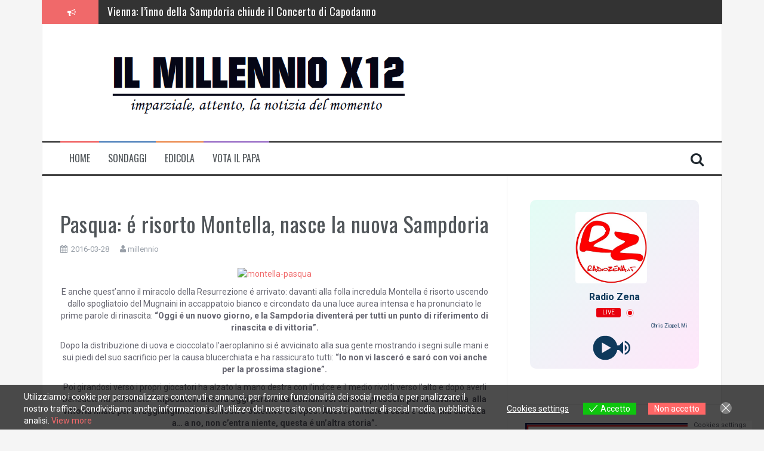

--- FILE ---
content_type: text/html; charset=UTF-8
request_url: https://ilmillenniox12.com/2016/03/28/pasqua-e-risorto-montella-nasce-la-nuova-sampdoria/
body_size: 18647
content:
<!DOCTYPE html>
<html lang="it-IT">
<head>
<meta charset="UTF-8">
<meta name="viewport" content="width=device-width, initial-scale=1">
<link rel="profile" href="http://gmpg.org/xfn/11">
<link rel="pingback" href="https://ilmillenniox12.com/xmlrpc.php">

<title>Pasqua: é risorto Montella, nasce la nuova Sampdoria</title>
<meta name='robots' content='max-image-preview:large' />
<link rel='dns-prefetch' href='//stats.wp.com' />
<link rel='dns-prefetch' href='//fonts.googleapis.com' />
<link rel="alternate" type="application/rss+xml" title=" &raquo; Feed" href="https://ilmillenniox12.com/feed/" />
<link rel="alternate" type="application/rss+xml" title=" &raquo; Feed dei commenti" href="https://ilmillenniox12.com/comments/feed/" />
<link rel="alternate" type="application/rss+xml" title=" &raquo; Pasqua: é risorto Montella, nasce la nuova Sampdoria Feed dei commenti" href="https://ilmillenniox12.com/2016/03/28/pasqua-e-risorto-montella-nasce-la-nuova-sampdoria/feed/" />
<link rel="alternate" title="oEmbed (JSON)" type="application/json+oembed" href="https://ilmillenniox12.com/wp-json/oembed/1.0/embed?url=https%3A%2F%2Filmillenniox12.com%2F2016%2F03%2F28%2Fpasqua-e-risorto-montella-nasce-la-nuova-sampdoria%2F" />
<link rel="alternate" title="oEmbed (XML)" type="text/xml+oembed" href="https://ilmillenniox12.com/wp-json/oembed/1.0/embed?url=https%3A%2F%2Filmillenniox12.com%2F2016%2F03%2F28%2Fpasqua-e-risorto-montella-nasce-la-nuova-sampdoria%2F&#038;format=xml" />
<style id='wp-img-auto-sizes-contain-inline-css' type='text/css'>
img:is([sizes=auto i],[sizes^="auto," i]){contain-intrinsic-size:3000px 1500px}
/*# sourceURL=wp-img-auto-sizes-contain-inline-css */
</style>
<style id='wp-emoji-styles-inline-css' type='text/css'>

	img.wp-smiley, img.emoji {
		display: inline !important;
		border: none !important;
		box-shadow: none !important;
		height: 1em !important;
		width: 1em !important;
		margin: 0 0.07em !important;
		vertical-align: -0.1em !important;
		background: none !important;
		padding: 0 !important;
	}
/*# sourceURL=wp-emoji-styles-inline-css */
</style>
<link rel='stylesheet' id='wp-block-library-css' href='https://ilmillenniox12.com/wp-includes/css/dist/block-library/style.min.css?ver=6.9' type='text/css' media='all' />
<style id='classic-theme-styles-inline-css' type='text/css'>
/*! This file is auto-generated */
.wp-block-button__link{color:#fff;background-color:#32373c;border-radius:9999px;box-shadow:none;text-decoration:none;padding:calc(.667em + 2px) calc(1.333em + 2px);font-size:1.125em}.wp-block-file__button{background:#32373c;color:#fff;text-decoration:none}
/*# sourceURL=/wp-includes/css/classic-themes.min.css */
</style>
<link rel='stylesheet' id='wpda_countdown_gutenberg_css-css' href='https://ilmillenniox12.com/wp-content/plugins/widget-countdown/includes/gutenberg/style.css?ver=6.9' type='text/css' media='all' />
<link rel='stylesheet' id='mediaelement-css' href='https://ilmillenniox12.com/wp-includes/js/mediaelement/mediaelementplayer-legacy.min.css?ver=4.2.17' type='text/css' media='all' />
<link rel='stylesheet' id='wp-mediaelement-css' href='https://ilmillenniox12.com/wp-includes/js/mediaelement/wp-mediaelement.min.css?ver=6.9' type='text/css' media='all' />
<style id='jetpack-sharing-buttons-style-inline-css' type='text/css'>
.jetpack-sharing-buttons__services-list{display:flex;flex-direction:row;flex-wrap:wrap;gap:0;list-style-type:none;margin:5px;padding:0}.jetpack-sharing-buttons__services-list.has-small-icon-size{font-size:12px}.jetpack-sharing-buttons__services-list.has-normal-icon-size{font-size:16px}.jetpack-sharing-buttons__services-list.has-large-icon-size{font-size:24px}.jetpack-sharing-buttons__services-list.has-huge-icon-size{font-size:36px}@media print{.jetpack-sharing-buttons__services-list{display:none!important}}.editor-styles-wrapper .wp-block-jetpack-sharing-buttons{gap:0;padding-inline-start:0}ul.jetpack-sharing-buttons__services-list.has-background{padding:1.25em 2.375em}
/*# sourceURL=https://ilmillenniox12.com/wp-content/plugins/jetpack/_inc/blocks/sharing-buttons/view.css */
</style>
<style id='global-styles-inline-css' type='text/css'>
:root{--wp--preset--aspect-ratio--square: 1;--wp--preset--aspect-ratio--4-3: 4/3;--wp--preset--aspect-ratio--3-4: 3/4;--wp--preset--aspect-ratio--3-2: 3/2;--wp--preset--aspect-ratio--2-3: 2/3;--wp--preset--aspect-ratio--16-9: 16/9;--wp--preset--aspect-ratio--9-16: 9/16;--wp--preset--color--black: #000000;--wp--preset--color--cyan-bluish-gray: #abb8c3;--wp--preset--color--white: #ffffff;--wp--preset--color--pale-pink: #f78da7;--wp--preset--color--vivid-red: #cf2e2e;--wp--preset--color--luminous-vivid-orange: #ff6900;--wp--preset--color--luminous-vivid-amber: #fcb900;--wp--preset--color--light-green-cyan: #7bdcb5;--wp--preset--color--vivid-green-cyan: #00d084;--wp--preset--color--pale-cyan-blue: #8ed1fc;--wp--preset--color--vivid-cyan-blue: #0693e3;--wp--preset--color--vivid-purple: #9b51e0;--wp--preset--gradient--vivid-cyan-blue-to-vivid-purple: linear-gradient(135deg,rgb(6,147,227) 0%,rgb(155,81,224) 100%);--wp--preset--gradient--light-green-cyan-to-vivid-green-cyan: linear-gradient(135deg,rgb(122,220,180) 0%,rgb(0,208,130) 100%);--wp--preset--gradient--luminous-vivid-amber-to-luminous-vivid-orange: linear-gradient(135deg,rgb(252,185,0) 0%,rgb(255,105,0) 100%);--wp--preset--gradient--luminous-vivid-orange-to-vivid-red: linear-gradient(135deg,rgb(255,105,0) 0%,rgb(207,46,46) 100%);--wp--preset--gradient--very-light-gray-to-cyan-bluish-gray: linear-gradient(135deg,rgb(238,238,238) 0%,rgb(169,184,195) 100%);--wp--preset--gradient--cool-to-warm-spectrum: linear-gradient(135deg,rgb(74,234,220) 0%,rgb(151,120,209) 20%,rgb(207,42,186) 40%,rgb(238,44,130) 60%,rgb(251,105,98) 80%,rgb(254,248,76) 100%);--wp--preset--gradient--blush-light-purple: linear-gradient(135deg,rgb(255,206,236) 0%,rgb(152,150,240) 100%);--wp--preset--gradient--blush-bordeaux: linear-gradient(135deg,rgb(254,205,165) 0%,rgb(254,45,45) 50%,rgb(107,0,62) 100%);--wp--preset--gradient--luminous-dusk: linear-gradient(135deg,rgb(255,203,112) 0%,rgb(199,81,192) 50%,rgb(65,88,208) 100%);--wp--preset--gradient--pale-ocean: linear-gradient(135deg,rgb(255,245,203) 0%,rgb(182,227,212) 50%,rgb(51,167,181) 100%);--wp--preset--gradient--electric-grass: linear-gradient(135deg,rgb(202,248,128) 0%,rgb(113,206,126) 100%);--wp--preset--gradient--midnight: linear-gradient(135deg,rgb(2,3,129) 0%,rgb(40,116,252) 100%);--wp--preset--font-size--small: 13px;--wp--preset--font-size--medium: 20px;--wp--preset--font-size--large: 36px;--wp--preset--font-size--x-large: 42px;--wp--preset--spacing--20: 0.44rem;--wp--preset--spacing--30: 0.67rem;--wp--preset--spacing--40: 1rem;--wp--preset--spacing--50: 1.5rem;--wp--preset--spacing--60: 2.25rem;--wp--preset--spacing--70: 3.38rem;--wp--preset--spacing--80: 5.06rem;--wp--preset--shadow--natural: 6px 6px 9px rgba(0, 0, 0, 0.2);--wp--preset--shadow--deep: 12px 12px 50px rgba(0, 0, 0, 0.4);--wp--preset--shadow--sharp: 6px 6px 0px rgba(0, 0, 0, 0.2);--wp--preset--shadow--outlined: 6px 6px 0px -3px rgb(255, 255, 255), 6px 6px rgb(0, 0, 0);--wp--preset--shadow--crisp: 6px 6px 0px rgb(0, 0, 0);}:where(.is-layout-flex){gap: 0.5em;}:where(.is-layout-grid){gap: 0.5em;}body .is-layout-flex{display: flex;}.is-layout-flex{flex-wrap: wrap;align-items: center;}.is-layout-flex > :is(*, div){margin: 0;}body .is-layout-grid{display: grid;}.is-layout-grid > :is(*, div){margin: 0;}:where(.wp-block-columns.is-layout-flex){gap: 2em;}:where(.wp-block-columns.is-layout-grid){gap: 2em;}:where(.wp-block-post-template.is-layout-flex){gap: 1.25em;}:where(.wp-block-post-template.is-layout-grid){gap: 1.25em;}.has-black-color{color: var(--wp--preset--color--black) !important;}.has-cyan-bluish-gray-color{color: var(--wp--preset--color--cyan-bluish-gray) !important;}.has-white-color{color: var(--wp--preset--color--white) !important;}.has-pale-pink-color{color: var(--wp--preset--color--pale-pink) !important;}.has-vivid-red-color{color: var(--wp--preset--color--vivid-red) !important;}.has-luminous-vivid-orange-color{color: var(--wp--preset--color--luminous-vivid-orange) !important;}.has-luminous-vivid-amber-color{color: var(--wp--preset--color--luminous-vivid-amber) !important;}.has-light-green-cyan-color{color: var(--wp--preset--color--light-green-cyan) !important;}.has-vivid-green-cyan-color{color: var(--wp--preset--color--vivid-green-cyan) !important;}.has-pale-cyan-blue-color{color: var(--wp--preset--color--pale-cyan-blue) !important;}.has-vivid-cyan-blue-color{color: var(--wp--preset--color--vivid-cyan-blue) !important;}.has-vivid-purple-color{color: var(--wp--preset--color--vivid-purple) !important;}.has-black-background-color{background-color: var(--wp--preset--color--black) !important;}.has-cyan-bluish-gray-background-color{background-color: var(--wp--preset--color--cyan-bluish-gray) !important;}.has-white-background-color{background-color: var(--wp--preset--color--white) !important;}.has-pale-pink-background-color{background-color: var(--wp--preset--color--pale-pink) !important;}.has-vivid-red-background-color{background-color: var(--wp--preset--color--vivid-red) !important;}.has-luminous-vivid-orange-background-color{background-color: var(--wp--preset--color--luminous-vivid-orange) !important;}.has-luminous-vivid-amber-background-color{background-color: var(--wp--preset--color--luminous-vivid-amber) !important;}.has-light-green-cyan-background-color{background-color: var(--wp--preset--color--light-green-cyan) !important;}.has-vivid-green-cyan-background-color{background-color: var(--wp--preset--color--vivid-green-cyan) !important;}.has-pale-cyan-blue-background-color{background-color: var(--wp--preset--color--pale-cyan-blue) !important;}.has-vivid-cyan-blue-background-color{background-color: var(--wp--preset--color--vivid-cyan-blue) !important;}.has-vivid-purple-background-color{background-color: var(--wp--preset--color--vivid-purple) !important;}.has-black-border-color{border-color: var(--wp--preset--color--black) !important;}.has-cyan-bluish-gray-border-color{border-color: var(--wp--preset--color--cyan-bluish-gray) !important;}.has-white-border-color{border-color: var(--wp--preset--color--white) !important;}.has-pale-pink-border-color{border-color: var(--wp--preset--color--pale-pink) !important;}.has-vivid-red-border-color{border-color: var(--wp--preset--color--vivid-red) !important;}.has-luminous-vivid-orange-border-color{border-color: var(--wp--preset--color--luminous-vivid-orange) !important;}.has-luminous-vivid-amber-border-color{border-color: var(--wp--preset--color--luminous-vivid-amber) !important;}.has-light-green-cyan-border-color{border-color: var(--wp--preset--color--light-green-cyan) !important;}.has-vivid-green-cyan-border-color{border-color: var(--wp--preset--color--vivid-green-cyan) !important;}.has-pale-cyan-blue-border-color{border-color: var(--wp--preset--color--pale-cyan-blue) !important;}.has-vivid-cyan-blue-border-color{border-color: var(--wp--preset--color--vivid-cyan-blue) !important;}.has-vivid-purple-border-color{border-color: var(--wp--preset--color--vivid-purple) !important;}.has-vivid-cyan-blue-to-vivid-purple-gradient-background{background: var(--wp--preset--gradient--vivid-cyan-blue-to-vivid-purple) !important;}.has-light-green-cyan-to-vivid-green-cyan-gradient-background{background: var(--wp--preset--gradient--light-green-cyan-to-vivid-green-cyan) !important;}.has-luminous-vivid-amber-to-luminous-vivid-orange-gradient-background{background: var(--wp--preset--gradient--luminous-vivid-amber-to-luminous-vivid-orange) !important;}.has-luminous-vivid-orange-to-vivid-red-gradient-background{background: var(--wp--preset--gradient--luminous-vivid-orange-to-vivid-red) !important;}.has-very-light-gray-to-cyan-bluish-gray-gradient-background{background: var(--wp--preset--gradient--very-light-gray-to-cyan-bluish-gray) !important;}.has-cool-to-warm-spectrum-gradient-background{background: var(--wp--preset--gradient--cool-to-warm-spectrum) !important;}.has-blush-light-purple-gradient-background{background: var(--wp--preset--gradient--blush-light-purple) !important;}.has-blush-bordeaux-gradient-background{background: var(--wp--preset--gradient--blush-bordeaux) !important;}.has-luminous-dusk-gradient-background{background: var(--wp--preset--gradient--luminous-dusk) !important;}.has-pale-ocean-gradient-background{background: var(--wp--preset--gradient--pale-ocean) !important;}.has-electric-grass-gradient-background{background: var(--wp--preset--gradient--electric-grass) !important;}.has-midnight-gradient-background{background: var(--wp--preset--gradient--midnight) !important;}.has-small-font-size{font-size: var(--wp--preset--font-size--small) !important;}.has-medium-font-size{font-size: var(--wp--preset--font-size--medium) !important;}.has-large-font-size{font-size: var(--wp--preset--font-size--large) !important;}.has-x-large-font-size{font-size: var(--wp--preset--font-size--x-large) !important;}
:where(.wp-block-post-template.is-layout-flex){gap: 1.25em;}:where(.wp-block-post-template.is-layout-grid){gap: 1.25em;}
:where(.wp-block-term-template.is-layout-flex){gap: 1.25em;}:where(.wp-block-term-template.is-layout-grid){gap: 1.25em;}
:where(.wp-block-columns.is-layout-flex){gap: 2em;}:where(.wp-block-columns.is-layout-grid){gap: 2em;}
:root :where(.wp-block-pullquote){font-size: 1.5em;line-height: 1.6;}
/*# sourceURL=global-styles-inline-css */
</style>
<link rel='stylesheet' id='contact-form-7-css' href='https://ilmillenniox12.com/wp-content/plugins/contact-form-7/includes/css/styles.css?ver=6.1.4' type='text/css' media='all' />
<link rel='stylesheet' id='eu-cookies-bar-icons-css' href='https://ilmillenniox12.com/wp-content/plugins/eu-cookies-bar/css/eu-cookies-bar-icons.min.css?ver=1.0.19' type='text/css' media='all' />
<link rel='stylesheet' id='eu-cookies-bar-style-css' href='https://ilmillenniox12.com/wp-content/plugins/eu-cookies-bar/css/eu-cookies-bar.min.css?ver=1.0.19' type='text/css' media='all' />
<style id='eu-cookies-bar-style-inline-css' type='text/css'>
.eu-cookies-bar-cookies-bar-wrap{font-size:14px;color:#ffffff;background:rgba(0,0,0,0.7);}.eu-cookies-bar-cookies-bar-button-accept{color:#ffffff;background:#0ec50e;}.eu-cookies-bar-cookies-bar-button-decline{color:#ffffff;background:#ff6666;}.eu-cookies-bar-cookies-bar-settings-header{color:#ffffff;background:#249fd0;}.eu-cookies-bar-cookies-bar-settings-save-button{color:#ffffff;background:#249fd0;}.eu-cookies-bar-cookies-bar-settings-accept-button{color:#ffffff;background:#0ec50e;}.eu-cookies-bar-cookies-bar-settings-decline-button{color:#ffffff;background:#ff6666;}
/*# sourceURL=eu-cookies-bar-style-inline-css */
</style>
<link rel='stylesheet' id='if-menu-site-css-css' href='https://ilmillenniox12.com/wp-content/plugins/if-menu/assets/if-menu-site.css?ver=6.9' type='text/css' media='all' />
<link rel='stylesheet' id='flymag-bootstrap-css' href='https://ilmillenniox12.com/wp-content/themes/flymag/bootstrap/css/bootstrap.min.css?ver=1' type='text/css' media='all' />
<link rel='stylesheet' id='flymag-body-fonts-css' href='//fonts.googleapis.com/css?family=Roboto%3A400%2C400italic%2C700%2C700italic&#038;ver=6.9' type='text/css' media='all' />
<link rel='stylesheet' id='flymag-headings-fonts-css' href='//fonts.googleapis.com/css?family=Oswald%3A400%2C700&#038;ver=6.9' type='text/css' media='all' />
<link rel='stylesheet' id='flymag-style-css' href='https://ilmillenniox12.com/wp-content/themes/flymag/style.css?ver=6.9' type='text/css' media='all' />
<style id='flymag-style-inline-css' type='text/css'>
.social-navigation li:hover > a::before, a, a:hover, a:focus, a:active { color:}
.custom-menu-item-1:hover, .custom-menu-item-1 .sub-menu, .ticker-info, button, .button, input[type="button"], input[type="reset"], input[type="submit"] { background-color:}
.custom-menu-item-1 { border-color:}
.custom-menu-item-2:hover, .custom-menu-item-2 .sub-menu { background-color:}
.custom-menu-item-2 { border-color:}
.custom-menu-item-3:hover, .custom-menu-item-3 .sub-menu { background-color:}
.custom-menu-item-3 { border-color:}
.custom-menu-item-4:hover, .custom-menu-item-4 .sub-menu { background-color:}
.custom-menu-item-4 { border-color:}
.custom-menu-item-0:hover, .custom-menu-item-0 .sub-menu { background-color:}
.custom-menu-item-0 { border-color:}
.site-branding { background-color:}
.news-ticker { background-color:}
.site-title a, .site-title a:hover { color:}
.site-description { color:}
.main-navigation { background-color:}
.main-navigation a, .main-navigation li::before { color:}
body { color:#676772}
.widget-area .widget, .widget-area .widget a { color:}
.site-footer, .footer-widget-area { background-color:}
h2 { font-size:33px; }
.site-logo { max-width:595px; }

/*# sourceURL=flymag-style-inline-css */
</style>
<link rel='stylesheet' id='flymag-font-awesome-css' href='https://ilmillenniox12.com/wp-content/themes/flymag/fonts/font-awesome.min.css?ver=6.9' type='text/css' media='all' />
<link rel='stylesheet' id='sharedaddy-css' href='https://ilmillenniox12.com/wp-content/plugins/jetpack/modules/sharedaddy/sharing.css?ver=15.4' type='text/css' media='all' />
<link rel='stylesheet' id='social-logos-css' href='https://ilmillenniox12.com/wp-content/plugins/jetpack/_inc/social-logos/social-logos.min.css?ver=15.4' type='text/css' media='all' />
<script type="text/javascript" src="https://ilmillenniox12.com/wp-includes/js/jquery/jquery.min.js?ver=3.7.1" id="jquery-core-js"></script>
<script type="text/javascript" src="https://ilmillenniox12.com/wp-includes/js/jquery/jquery-migrate.min.js?ver=3.4.1" id="jquery-migrate-js"></script>
<script type="text/javascript" id="eu-cookies-bar-script-js-extra">
/* <![CDATA[ */
var eu_cookies_bar_params = {"cookies_bar_on_close":"none","cookies_bar_on_scroll":"none","cookies_bar_on_page_redirect":"none","block_until_accept":"","display_delay":"0","dismiss_timeout":"","strictly_necessary":["wordpress_test_cookie","woocommerce_cart_hash"],"strictly_necessary_family":["PHPSESSID","wordpress_sec_","wp-settings-","wordpress_logged_in_","wp_woocommerce_session_"],"expire_time":"1784430565","cookiepath":"/","user_cookies_settings_enable":"1"};
//# sourceURL=eu-cookies-bar-script-js-extra
/* ]]> */
</script>
<script type="text/javascript" src="https://ilmillenniox12.com/wp-content/plugins/eu-cookies-bar/js/eu-cookies-bar.min.js?ver=1.0.19" id="eu-cookies-bar-script-js"></script>
<script type="text/javascript" src="https://ilmillenniox12.com/wp-content/themes/flymag/js/jquery.fitvids.js?ver=1" id="flymag-fitvids-js"></script>
<script type="text/javascript" src="https://ilmillenniox12.com/wp-content/themes/flymag/js/jquery.slicknav.min.js?ver=1" id="flymag-slicknav-js"></script>
<script type="text/javascript" src="https://ilmillenniox12.com/wp-content/themes/flymag/js/jquery.easy-ticker.min.js?ver=1" id="flymag-ticker-js"></script>
<script type="text/javascript" src="https://ilmillenniox12.com/wp-content/themes/flymag/js/wow.min.js?ver=1" id="flymag-animations-js"></script>
<script type="text/javascript" src="https://ilmillenniox12.com/wp-content/themes/flymag/js/scripts.js?ver=1" id="flymag-scripts-js"></script>
<script type="text/javascript" src="https://ilmillenniox12.com/wp-content/themes/flymag/js/owl.carousel.min.js?ver=1" id="flymag-owl-script-js"></script>
<script type="text/javascript" id="flymag-slider-init-js-extra">
/* <![CDATA[ */
var sliderOptions = {"slideshowspeed":"4000"};
//# sourceURL=flymag-slider-init-js-extra
/* ]]> */
</script>
<script type="text/javascript" src="https://ilmillenniox12.com/wp-content/themes/flymag/js/slider-init.js?ver=1" id="flymag-slider-init-js"></script>
<link rel="https://api.w.org/" href="https://ilmillenniox12.com/wp-json/" /><link rel="alternate" title="JSON" type="application/json" href="https://ilmillenniox12.com/wp-json/wp/v2/posts/101" /><link rel="EditURI" type="application/rsd+xml" title="RSD" href="https://ilmillenniox12.com/xmlrpc.php?rsd" />
<meta name="generator" content="WordPress 6.9" />
<link rel="canonical" href="https://ilmillenniox12.com/2016/03/28/pasqua-e-risorto-montella-nasce-la-nuova-sampdoria/" />
<link rel='shortlink' href='https://ilmillenniox12.com/?p=101' />
	<style>img#wpstats{display:none}</style>
		<!--[if lt IE 9]>
<script src="https://ilmillenniox12.com/wp-content/themes/flymag/js/html5shiv.js"></script>
<![endif]-->
<meta name="generator" content="Elementor 3.34.1; features: additional_custom_breakpoints; settings: css_print_method-external, google_font-enabled, font_display-auto">
			<style>
				.e-con.e-parent:nth-of-type(n+4):not(.e-lazyloaded):not(.e-no-lazyload),
				.e-con.e-parent:nth-of-type(n+4):not(.e-lazyloaded):not(.e-no-lazyload) * {
					background-image: none !important;
				}
				@media screen and (max-height: 1024px) {
					.e-con.e-parent:nth-of-type(n+3):not(.e-lazyloaded):not(.e-no-lazyload),
					.e-con.e-parent:nth-of-type(n+3):not(.e-lazyloaded):not(.e-no-lazyload) * {
						background-image: none !important;
					}
				}
				@media screen and (max-height: 640px) {
					.e-con.e-parent:nth-of-type(n+2):not(.e-lazyloaded):not(.e-no-lazyload),
					.e-con.e-parent:nth-of-type(n+2):not(.e-lazyloaded):not(.e-no-lazyload) * {
						background-image: none !important;
					}
				}
			</style>
			
<!-- Jetpack Open Graph Tags -->
<meta property="og:type" content="article" />
<meta property="og:title" content="Pasqua: é risorto Montella, nasce la nuova Sampdoria" />
<meta property="og:url" content="https://ilmillenniox12.com/2016/03/28/pasqua-e-risorto-montella-nasce-la-nuova-sampdoria/" />
<meta property="og:description" content="E anche quest&#8217;anno il miracolo della Resurrezione é arrivato: davanti alla folla incredula Montella é risorto uscendo dallo spogliatoio del Mugnaini in accappatoio bianco e circondato da una …" />
<meta property="article:published_time" content="2016-03-28T10:48:52+00:00" />
<meta property="article:modified_time" content="2016-03-28T10:48:52+00:00" />
<meta property="og:image" content="http://ilmillenniox12.com/wp-content/uploads/2016/03/montella-pasqua-300x300.jpg" />
<meta property="og:image:secure_url" content="https://i0.wp.com/ilmillenniox12.com/wp-content/uploads/2016/03/montella-pasqua-300x300.jpg" />
<meta property="og:image:width" content="300" />
<meta property="og:image:height" content="300" />
<meta property="og:image:alt" content="montella-pasqua" />
<meta property="og:locale" content="it_IT" />
<meta name="twitter:text:title" content="Pasqua: é risorto Montella, nasce la nuova Sampdoria" />
<meta name="twitter:image" content="http://ilmillenniox12.com/wp-content/uploads/2016/03/montella-pasqua-300x300.jpg?w=640" />
<meta name="twitter:image:alt" content="montella-pasqua" />
<meta name="twitter:card" content="summary_large_image" />

<!-- End Jetpack Open Graph Tags -->
<link rel="icon" href="https://ilmillenniox12.com/wp-content/uploads/2022/10/cropped-X12-32x32.jpg" sizes="32x32" />
<link rel="icon" href="https://ilmillenniox12.com/wp-content/uploads/2022/10/cropped-X12-192x192.jpg" sizes="192x192" />
<link rel="apple-touch-icon" href="https://ilmillenniox12.com/wp-content/uploads/2022/10/cropped-X12-180x180.jpg" />
<meta name="msapplication-TileImage" content="https://ilmillenniox12.com/wp-content/uploads/2022/10/cropped-X12-270x270.jpg" />
</head>

<body class="wp-singular post-template-default single single-post postid-101 single-format-standard wp-theme-flymag elementor-default elementor-kit-1156">
<div id="page" class="hfeed site">
	<a class="skip-link screen-reader-text" href="#content">Skip to content</a>

			
			<div class="latest-news container">
				<div class="ticker-info col-md-1 col-sm-1 col-xs-1">
					<i class="fa fa-bullhorn"></i>
				</div>
				<div class="news-ticker col-md-11 col-sm-11 col-xs-11">
					<div class="ticker-inner">
													<h4 class="ticker-title"><a href="https://ilmillenniox12.com/2026/01/01/vienna-linno-della-sampdoria-chiude-il-concerto-di-capodanno/" rel="bookmark">Vienna: l&#8217;inno della Sampdoria chiude il Concerto di Capodanno</a></h4>													<h4 class="ticker-title"><a href="https://ilmillenniox12.com/2025/12/31/discorso-di-fine-anno-mattarella-continuiamo-a-sostenere-la-sampdoria/" rel="bookmark">Discorso di fine anno, Mattarella: &#8220;Continuiamo a sostenere la Sampdoria&#8221;</a></h4>													<h4 class="ticker-title"><a href="https://ilmillenniox12.com/2025/11/30/spezia-i-tifosi-blucerchiati-rinunciano-ai-festeggiamenti-a-fine-gara/" rel="bookmark">Spezia: i tifosi blucerchiati rinunciano ai festeggiamenti a fine gara</a></h4>													<h4 class="ticker-title"><a href="https://ilmillenniox12.com/2025/11/26/champions-bene-atalanta-male-linter-la-samp-passa-su-rigore/" rel="bookmark">Champions: bene Atalanta, male l&#8217;Inter, la Samp passa su rigore</a></h4>													<h4 class="ticker-title"><a href="https://ilmillenniox12.com/2025/11/03/vieira-contro-il-sassuolo-avrei-vinto-anche-io/" rel="bookmark">Vieira: &#8220;Contro il Sassuolo avrei vinto anche io&#8221;</a></h4>													<h4 class="ticker-title"><a href="https://ilmillenniox12.com/2025/10/31/caos-genoa-nuovo-ds-diego-lopez-via-vieira-e-al-suo-posto-ottolini/" rel="bookmark">Caos Genoa: nuovo DS Diego Lopez, via Vieira e al suo posto Ottolini</a></h4>											</div>
				</div>
			</div>

			
	<header id="masthead" class="site-header container clearfix" role="banner">
		<div class="site-branding clearfix">
							<a href="https://ilmillenniox12.com/" title=""><img class="site-logo" src="https://ilmillenniox12.com/wp-content/uploads/2025/01/ilmillenniox12.png" alt="" /></a>
					</div>
		<nav id="site-navigation" class="main-navigation" role="navigation">
			<div class="menu-header-container"><ul id="menu-header" class="menu"><li id="menu-item-1149" class="menu-item menu-item-type-custom menu-item-object-custom menu-item-home menu-item-1149 custom-menu-item-1"><a href="https://ilmillenniox12.com/">HOME</a></li>
<li id="menu-item-1158" class="menu-item menu-item-type-custom menu-item-object-custom menu-item-1158 custom-menu-item-2"><a href="https://ilmillenniox12.com/sondaggi/">SONDAGGI</a></li>
<li id="menu-item-1319" class="menu-item menu-item-type-custom menu-item-object-custom menu-item-1319 custom-menu-item-3"><a href="https://ilmillenniox12.com/edicola/">EDICOLA</a></li>
<li id="menu-item-1652" class="menu-item menu-item-type-custom menu-item-object-custom menu-item-1652 custom-menu-item-4"><a target="_blank" href="https://fumatabianca.ilmillenniox12.com/">VOTA IL PAPA</a></li>
</ul></div>			<span class="search-toggle"><i class="fa fa-search"></i></span>
			
<div class="search-wrapper">
	<form role="search" method="get" class="flymag-search-form" action="https://ilmillenniox12.com/">
		<span class="search-close"><i class="fa fa-times"></i></span>
		<label>
			<span class="screen-reader-text">Search for:</span>
			<input type="search" class="search-field" placeholder="Type and press enter" value="" name="s" title="Search for:" />
		</label>
	</form>
</div>
	
		</nav><!-- #site-navigation -->
		<nav class="mobile-nav"></nav>
	</header><!-- #masthead -->

	<div id="content" class="site-content container clearfix">
	
	
	<div id="primary" class="content-area ">
		<main id="main" class="site-main" role="main">

				
<article id="post-101" class="post-101 post type-post status-publish format-standard has-post-thumbnail hentry category-cronaca">

			<div class="single-thumb">
					</div>	
	
	<header class="entry-header">
		<h1 class="entry-title">Pasqua: é risorto Montella, nasce la nuova Sampdoria</h1>
				<div class="entry-meta">
			<span class="posted-on"><i class="fa fa-calendar"></i> <a href="https://ilmillenniox12.com/2016/03/28/pasqua-e-risorto-montella-nasce-la-nuova-sampdoria/" rel="bookmark"><time class="entry-date published updated" datetime="2016-03-28T10:48:52+01:00">2016-03-28</time></a></span><span class="byline"> <i class="fa fa-user"></i> <span class="author vcard"><a class="url fn n" href="https://ilmillenniox12.com/author/millennio/">millennio</a></span></span>		</div><!-- .entry-meta -->
			</header><!-- .entry-header -->

	<div class="entry-content">
		<p style="text-align: center"><a href="http://ilmillenniox12.com/?attachment_id=102" rel="attachment wp-att-102"><img fetchpriority="high" decoding="async" class="alignnone size-medium wp-image-102" src="http://ilmillenniox12.com/wp-content/uploads/2016/03/montella-pasqua-300x300.jpg" alt="montella-pasqua" width="300" height="300" /></a></p>
<p style="text-align: center">E anche quest&#8217;anno il miracolo della Resurrezione é arrivato: davanti alla folla incredula Montella é risorto uscendo dallo spogliatoio del Mugnaini in accappatoio bianco e circondato da una luce aurea intensa e ha pronunciato le prime parole di rinascita: <strong>&#8220;Oggi é un nuovo giorno, e la Sampdoria diventerá per tutti un punto di riferimento di rinascita e di vittoria&#8221;.</strong></p>
<p style="text-align: center">Dopo la distribuzione di uova e cioccolato l&#8217;aeroplanino si é avvicinato alla sua gente mostrando i segni sulle mani e sui piedi del suo sacrificio per la causa blucerchiata e ha rassicurato tutti: <strong>&#8220;Io non vi lasceró e saró con voi anche per la prossima stagione&#8221;.</strong></p>
<p style="text-align: center">Poi girandosi verso i propri giocatori ha alzato la mano destra con l&#8217;indice e il medio rivolti verso l&#8217;alto e dopo averli benedetti ha dichiarato: <strong>&#8220;Riposatevi ancora oggi perché da domani voi sarete i prescelti per la cavalcata  alla vittoria finale per il raggiungimento del nostro obiettivo europeo. Adesso andate a casa e date una carezza a&#8230; a no, non c&#8217;entra niente, questa é un&#8217;altra storia&#8221;.</strong></p>
<p style="text-align: center">Poi una volta salutati tutti i presenti é tornato camminando all&#8217;indietro dentro lo spogliatoio per finire la doccia e rivestirsi.</p>
<p style="text-align: center">Ferrero intervenuto telefonicamente con la nostra redazione ha dichiarato: &#8220;<strong>Nun m&#8217;ha detto niente, se lo sapevo ce facevo un filmetto niente male&#8221;</strong></p>
<p style="text-align: center">
<p style="text-align: center">
<div class="sharedaddy sd-sharing-enabled"><div class="robots-nocontent sd-block sd-social sd-social-icon sd-sharing"><h3 class="sd-title">Condividi:</h3><div class="sd-content"><ul><li class="share-facebook"><a rel="nofollow noopener noreferrer"
				data-shared="sharing-facebook-101"
				class="share-facebook sd-button share-icon no-text"
				href="https://ilmillenniox12.com/2016/03/28/pasqua-e-risorto-montella-nasce-la-nuova-sampdoria/?share=facebook"
				target="_blank"
				aria-labelledby="sharing-facebook-101"
				>
				<span id="sharing-facebook-101" hidden>Fai clic per condividere su Facebook (Si apre in una nuova finestra)</span>
				<span>Facebook</span>
			</a></li><li class="share-twitter"><a rel="nofollow noopener noreferrer"
				data-shared="sharing-twitter-101"
				class="share-twitter sd-button share-icon no-text"
				href="https://ilmillenniox12.com/2016/03/28/pasqua-e-risorto-montella-nasce-la-nuova-sampdoria/?share=twitter"
				target="_blank"
				aria-labelledby="sharing-twitter-101"
				>
				<span id="sharing-twitter-101" hidden>Fai clic per condividere su X (Si apre in una nuova finestra)</span>
				<span>X</span>
			</a></li><li class="share-jetpack-whatsapp"><a rel="nofollow noopener noreferrer"
				data-shared="sharing-whatsapp-101"
				class="share-jetpack-whatsapp sd-button share-icon no-text"
				href="https://ilmillenniox12.com/2016/03/28/pasqua-e-risorto-montella-nasce-la-nuova-sampdoria/?share=jetpack-whatsapp"
				target="_blank"
				aria-labelledby="sharing-whatsapp-101"
				>
				<span id="sharing-whatsapp-101" hidden>Fai clic per condividere su WhatsApp (Si apre in una nuova finestra)</span>
				<span>WhatsApp</span>
			</a></li><li class="share-telegram"><a rel="nofollow noopener noreferrer"
				data-shared="sharing-telegram-101"
				class="share-telegram sd-button share-icon no-text"
				href="https://ilmillenniox12.com/2016/03/28/pasqua-e-risorto-montella-nasce-la-nuova-sampdoria/?share=telegram"
				target="_blank"
				aria-labelledby="sharing-telegram-101"
				>
				<span id="sharing-telegram-101" hidden>Fai clic per condividere su Telegram (Si apre in una nuova finestra)</span>
				<span>Telegram</span>
			</a></li><li class="share-email"><a rel="nofollow noopener noreferrer"
				data-shared="sharing-email-101"
				class="share-email sd-button share-icon no-text"
				href="mailto:?subject=%5BPost%20Condiviso%5D%20Pasqua%3A%20%C3%A9%20risorto%20Montella%2C%20nasce%20la%20nuova%20Sampdoria&#038;body=https%3A%2F%2Filmillenniox12.com%2F2016%2F03%2F28%2Fpasqua-e-risorto-montella-nasce-la-nuova-sampdoria%2F&#038;share=email"
				target="_blank"
				aria-labelledby="sharing-email-101"
				data-email-share-error-title="Hai configurato l&#039;e-mail?" data-email-share-error-text="Se riscontri problemi con la condivisione via e-mail, potresti non aver configurato l&#039;e-mail per il browser. Potresti dover creare tu stesso una nuova e-mail." data-email-share-nonce="d254b19a20" data-email-share-track-url="https://ilmillenniox12.com/2016/03/28/pasqua-e-risorto-montella-nasce-la-nuova-sampdoria/?share=email">
				<span id="sharing-email-101" hidden>Fai clic per inviare un link a un amico via e-mail (Si apre in una nuova finestra)</span>
				<span>E-mail</span>
			</a></li><li class="share-end"></li></ul></div></div></div>			</div>
	<footer class="entry-footer">
		<i class="fa fa-folder"></i>&nbsp;<span class="cat-links"><a href="https://ilmillenniox12.com/category/cronaca/" rel="category tag">cronaca</a></span>	</footer><!-- .entry-footer -->
</article><!-- #post-## -->
				<nav class="navigation post-navigation clearfix" role="navigation">
			<h1 class="screen-reader-text">Post navigation</h1>
			<div class="nav-links">
				<div class="nav-previous button"><a href="https://ilmillenniox12.com/2016/03/26/torna-lora-legale-il-disappunto-di-preziosi-e-ferrero/" rel="prev"><span class="meta-nav">&larr;</span>&nbsp;Torna l&#8217;ora legale, il disappunto di Preziosi e Ferrero</a></div><div class="nav-next button"><a href="https://ilmillenniox12.com/2016/03/30/conte-calcio-e-cultura-con-la-nazionale-rappresentiamo-la-pieta-di-michelangelo/" rel="next">Conte: &#8220;Calcio e cultura, con la Nazionale rappresentiamo La Pietá di Michelangelo&#8221;&nbsp;<span class="meta-nav">&rarr;</span></a></div>			</div><!-- .nav-links -->
		</nav><!-- .navigation -->
		
			
<div id="comments" class="comments-area">

	
	
	
		<div id="respond" class="comment-respond">
		<h3 id="reply-title" class="comment-reply-title">Lascia un commento <small><a rel="nofollow" id="cancel-comment-reply-link" href="/2016/03/28/pasqua-e-risorto-montella-nasce-la-nuova-sampdoria/#respond" style="display:none;">Annulla risposta</a></small></h3><p class="must-log-in">Devi essere <a href="https://ilmillenniox12.com/1lm1ll3nn10x12/?redirect_to=https%3A%2F%2Filmillenniox12.com%2F2016%2F03%2F28%2Fpasqua-e-risorto-montella-nasce-la-nuova-sampdoria%2F">connesso</a> per inviare un commento.</p>	</div><!-- #respond -->
	
</div><!-- #comments -->

		
		</main><!-- #main -->
	</div><!-- #primary -->


<div id="secondary" class="widget-area" role="complementary">
	<aside id="block-3" class="widget widget_block">
<div class="wp-block-group"><div class="wp-block-group__inner-container is-layout-flow wp-block-group-is-layout-flow"><p><div class="radio_player" data-player-type="shortcode" data-data="[base64]"></div></p>
</div></div>
</aside><aside id="block-4" class="widget widget_block">
<div class="wp-block-group"><div class="wp-block-group__inner-container is-layout-flow wp-block-group-is-layout-flow"><div class="wp-block-image">
<figure class="aligncenter size-full"><a href="https://www.facebook.com/OSTERIAGIGINO" target="_blank" rel=" noreferrer noopener"><img decoding="async" width="343" height="473" src="https://ilmillenniox12.com/wp-content/uploads/2022/10/gigi.png" alt="" class="wp-image-1188" srcset="https://ilmillenniox12.com/wp-content/uploads/2022/10/gigi.png 343w, https://ilmillenniox12.com/wp-content/uploads/2022/10/gigi-218x300.png 218w" sizes="(max-width: 343px) 100vw, 343px" /></a></figure>
</div></div></div>
</aside><aside id="block-8" class="widget widget_block widget_media_image"><div class="wp-block-image">
<figure class="aligncenter size-full"><a href="http://www.uncuoregrandecosi.it/archivio%206ed/donazioni.new.php" target="_blank" rel=" noreferrer noopener"><img decoding="async" width="378" height="378" src="https://ilmillenniox12.com/wp-content/uploads/2022/10/ucgc2.jpg" alt="" class="wp-image-1207" srcset="https://ilmillenniox12.com/wp-content/uploads/2022/10/ucgc2.jpg 378w, https://ilmillenniox12.com/wp-content/uploads/2022/10/ucgc2-300x300.jpg 300w, https://ilmillenniox12.com/wp-content/uploads/2022/10/ucgc2-150x150.jpg 150w" sizes="(max-width: 378px) 100vw, 378px" /></a></figure>
</div></aside><aside id="block-13" class="widget widget_block widget_categories"><ul class="wp-block-categories-list wp-block-categories">	<li class="cat-item cat-item-7"><a href="https://ilmillenniox12.com/category/cinema/">cinema</a>
</li>
	<li class="cat-item cat-item-13"><a href="https://ilmillenniox12.com/category/cronaca/">cronaca</a>
</li>
	<li class="cat-item cat-item-12"><a href="https://ilmillenniox12.com/category/gossip/">gossip</a>
</li>
	<li class="cat-item cat-item-5"><a href="https://ilmillenniox12.com/category/moda/">moda</a>
</li>
	<li class="cat-item cat-item-11"><a href="https://ilmillenniox12.com/category/mondo/">mondo</a>
</li>
	<li class="cat-item cat-item-8"><a href="https://ilmillenniox12.com/category/musica/">musica</a>
</li>
	<li class="cat-item cat-item-10"><a href="https://ilmillenniox12.com/category/primo-piano/">primo piano</a>
</li>
	<li class="cat-item cat-item-4"><a href="https://ilmillenniox12.com/category/salute/">salute</a>
</li>
	<li class="cat-item cat-item-9"><a href="https://ilmillenniox12.com/category/sport/">sport</a>
</li>
	<li class="cat-item cat-item-6"><a href="https://ilmillenniox12.com/category/televisione/">televisione</a>
</li>
	<li class="cat-item cat-item-2"><a href="https://ilmillenniox12.com/category/tempo-libero/">tempo libero</a>
</li>
	<li class="cat-item cat-item-1"><a href="https://ilmillenniox12.com/category/varie/">varie</a>
</li>
	<li class="cat-item cat-item-3"><a href="https://ilmillenniox12.com/category/viaggi/">viaggi</a>
</li>
</ul></aside><aside id="block-15" class="widget widget_block widget_text">
<p></p>
</aside></div><!-- #secondary -->

	</div><!-- #content -->
			
<div id="sidebar-footer" class="footer-widget-area clearfix" role="complementary">
	<div class="container">
							<div class="sidebar-column col-md-4 col-sm-4">
				<aside id="nav_menu-2" class="widget widget_nav_menu"><div class="menu-footer-container"><ul id="menu-footer" class="menu"><li id="menu-item-1151" class="menu-item menu-item-type-post_type menu-item-object-page menu-item-1151"><a target="_blank" href="https://ilmillenniox12.com/disclaimer/">DISCLAIMER</a></li>
<li id="menu-item-1152" class="menu-item menu-item-type-post_type menu-item-object-page menu-item-1152"><a target="_blank" href="https://ilmillenniox12.com/cookie-policy/">COOKIE POLICY</a></li>
</ul></div></aside>			</div>
					<div class="sidebar-column col-md-4 col-sm-4">
				<aside id="nav_menu-3" class="widget widget_nav_menu"><div class="menu-footer2-container"><ul id="menu-footer2" class="menu"><li id="menu-item-1265" class="menu-item menu-item-type-post_type menu-item-object-page menu-item-1265"><a href="https://ilmillenniox12.com/contatti/">CONTATTI</a></li>
<li id="menu-item-1802" class="menu-item menu-item-type-custom menu-item-object-custom menu-item-1802"><a href="https://ilmillenniox12.com/attribuzione-noncommerciale-nonoperederivate-4-0-internazionale/">COPIRYGHT</a></li>
</ul></div></aside>			</div>
					<div class="sidebar-column col-md-4 col-sm-4">
				<aside id="block-18" class="widget widget_block"><a href="https://ilmillenniox12.com/">Tutto il materiale</a> © 2025 by <a href="https://ilmillenniox12.com/">Il Millennio X12</a> is licensed under <a href="https://ilmillenniox12.com/attribuzione-noncommerciale-nonoperederivate-4-0-internazionale/">Creative Commons Attribution-NonCommercial-NoDerivatives 4.0 International</a><img decoding="async" src="https://mirrors.creativecommons.org/presskit/icons/cc.svg" alt="" style="max-width: 1em;max-height:1em;margin-left: .2em;"><img decoding="async" src="https://mirrors.creativecommons.org/presskit/icons/by.svg" alt="" style="max-width: 1em;max-height:1em;margin-left: .2em;"><img decoding="async" src="https://mirrors.creativecommons.org/presskit/icons/nc.svg" alt="" style="max-width: 1em;max-height:1em;margin-left: .2em;"><img decoding="async" src="https://mirrors.creativecommons.org/presskit/icons/nd.svg" alt="" style="max-width: 1em;max-height:1em;margin-left: .2em;"></aside>			</div>
			</div>
</div>
	
	<footer id="colophon" class="site-footer" role="contentinfo">
		<div class="container">
			<div class="site-info col-md-6 col-sm-6">

								<span class="sep"> | </span>
							</div><!-- .site-info -->
					</div>
	</footer><!-- #colophon -->
</div><!-- #page -->

<script type="speculationrules">
{"prefetch":[{"source":"document","where":{"and":[{"href_matches":"/*"},{"not":{"href_matches":["/wp-*.php","/wp-admin/*","/wp-content/uploads/*","/wp-content/*","/wp-content/plugins/*","/wp-content/themes/flymag/*","/*\\?(.+)"]}},{"not":{"selector_matches":"a[rel~=\"nofollow\"]"}},{"not":{"selector_matches":".no-prefetch, .no-prefetch a"}}]},"eagerness":"conservative"}]}
</script>
            <div class="eu-cookies-bar-cookies-bar-wrap eu-cookies-bar-cookies-bar-position-bottom">
                <div class="eu-cookies-bar-cookies-bar">
                    <div class="eu-cookies-bar-cookies-bar-message">
                        <div>
							Utilizziamo i cookie per personalizzare contenuti e annunci, per fornire funzionalità dei social media e per analizzare il nostro traffico. Condividiamo anche informazioni sull'utilizzo del nostro sito con i nostri partner di social media, pubblicità e analisi.							                                <a class="eu-cookies-bar-policy-button" target="_blank"
                                   href="https://ilmillenniox12.com/?page_id=3">View more</a>
								                        </div>
                    </div>
                    <div class="eu-cookies-bar-cookies-bar-button-container">

                        <div class="eu-cookies-bar-cookies-bar-button-wrap">
							                                <div class="eu-cookies-bar-cookies-bar-button eu-cookies-bar-cookies-bar-button-settings">
                                    <span>Cookies settings</span>
                                </div>
								                                <div class="eu-cookies-bar-cookies-bar-button eu-cookies-bar-cookies-bar-button-accept">
                                    <span class="eu-cookies-bar-tick">Accetto</span>
                                </div>
								                                <div class="eu-cookies-bar-cookies-bar-button eu-cookies-bar-cookies-bar-button-decline">
                                    <span class="eu-cookies-bar-decline">Non accetto</span>
                                </div>
								                                <div class="eu-cookies-bar-cookies-bar-button eu-cookies-bar-cookies-bar-button-close">
                                    <span class="eu-cookies-bar-close"></span>
                                </div>
								                        </div>

                    </div>
                </div>
            </div>
			            <div class="eu-cookies-bar-cookies-bar-settings-wrap">
                <div class="eu-cookies-bar-cookies-bar-settings-wrap-container">
                    <div class="eu-cookies-bar-cookies-bar-settings-overlay">
                    </div>
                    <div class="eu-cookies-bar-cookies-bar-settings">
						                        <div class="eu-cookies-bar-cookies-bar-settings-header">
                            <span class="eu-cookies-bar-cookies-bar-settings-header-text">Privacy &amp; Cookie policy</span>
                            <span class="eu-cookies-bar-close eu-cookies-bar-cookies-bar-settings-close"></span>
                        </div>
                        <div class="eu-cookies-bar-cookies-bar-settings-nav">
                            <div class="eu-cookies-bar-cookies-bar-settings-privacy eu-cookies-bar-cookies-bar-settings-nav-active">
								Privacy &amp; Cookies policy                            </div>
                            <div class="eu-cookies-bar-cookies-bar-settings-cookie-list">Cookies list</div>
                        </div>
                        <div class="eu-cookies-bar-cookies-bar-settings-content">
                            <table class="eu-cookies-bar-cookies-bar-settings-content-child eu-cookies-bar-cookies-bar-settings-content-child-inactive">
                                <tbody>
                                <tr>
                                    <th>Cookie name</th>
                                    <th>Active</th>
                                </tr>
								                                </tbody>
                            </table>
                            <div class="eu-cookies-bar-cookies-bar-settings-policy eu-cookies-bar-cookies-bar-settings-content-child">
								Chi siamo

L'indirizzo del nostro sito web è: https://ilmillenniox12.com.

Commenti

Quando i visitatori lasciano commenti sul sito, raccogliamo i dati mostrati nel modulo dei commenti, nonché l'indirizzo IP del visitatore e la stringa dello user agent del browser per facilitare il rilevamento dello spam.

Una stringa anonima creata dal tuo indirizzo email (chiamato anche hash) potrebbe essere fornita al servizio Gravatar per vedere se lo stai utilizzando. L'informativa sulla privacy del servizio Gravatar è disponibile qui: https://automaptic.com/privacy/. Dopo l'approvazione del tuo commento, la tua immagine del profilo è visibile al pubblico nel contesto del tuo commento.

<span style="vertical-align: inherit"><span style="vertical-align: inherit">Media</span></span>

Se carichi immagini sul sito web, dovresti evitare di caricare immagini con dati di posizione incorporati (EXIF GPS) inclusi. I visitatori del sito Web possono scaricare ed estrarre qualsiasi dato sulla posizione dalle immagini sul sito Web.

Biscotti

Se lasci un commento sul nostro sito puoi scegliere di salvare il tuo nome, indirizzo email e sito web nei cookie. Questi sono per la tua comodità in modo che tu non debba inserire nuovamente i tuoi dati quando lasci un altro commento. Questi cookie dureranno per un anno.

Se visiti la nostra pagina di accesso, imposteremo un cookie temporaneo per determinare se il tuo browser accetta i cookie. Questo cookie non contiene dati personali e viene eliminato alla chiusura del browser.

Quando accedi, imposteremo anche diversi cookie per salvare le tue informazioni di accesso e le tue scelte di visualizzazione dello schermo. I cookie di accesso durano due giorni e i cookie per le opzioni dello schermo durano un anno. Se selezioni "Ricordami", il tuo accesso persisterà per due settimane. Se esci dal tuo account, i cookie di accesso verranno rimossi.

Se modifichi o pubblichi un articolo, un cookie aggiuntivo verrà salvato nel tuo browser. Questo cookie non include dati personali e indica semplicemente l'ID del post dell'articolo che hai appena modificato. Scade dopo 1 giorno.

Contenuti incorporati da altri siti web

Gli articoli su questo sito possono includere contenuti incorporati (ad es. video, immagini, articoli, ecc.). Il contenuto incorporato di altri siti Web si comporta esattamente come se il visitatore avesse visitato l'altro sito Web.

Questi siti Web possono raccogliere dati su di te, utilizzare cookie, incorporare ulteriori tracciamenti di terze parti e monitorare la tua interazione con quel contenuto incorporato, incluso il tracciamento della tua interazione con il contenuto incorporato se hai un account e hai effettuato l'accesso a quel sito Web.

Con chi condividiamo i tuoi dati

Se richiedi la reimpostazione della password, il tuo indirizzo IP verrà incluso nell'e-mail di reimpostazione.

Per quanto tempo conserviamo i tuoi dati

Se lasci un commento, il commento e i relativi metadati vengono conservati a tempo indeterminato. In questo modo possiamo riconoscere e approvare automaticamente eventuali commenti di follow-up invece di tenerli in una coda di moderazione.

Per gli utenti che si registrano sul nostro sito Web (se presenti), memorizziamo anche le informazioni personali che forniscono nel loro profilo utente. Tutti gli utenti possono vedere, modificare o eliminare le proprie informazioni personali in qualsiasi momento (tranne che non possono modificare il proprio nome utente). Gli amministratori del sito Web possono anche visualizzare e modificare tali informazioni.

Quali diritti hai sui tuoi dati

Se hai un account su questo sito, o hai lasciato commenti, puoi richiedere di ricevere un file esportato dai dati personali che deteniamo su di te, inclusi i dati che ci hai fornito. Puoi anche richiedere che cancelliamo tutti i dati personali che conserviamo su di te. Questo non include i dati che siamo obbligati a conservare per scopi amministrativi, legali o di sicurezza.

Dove vengono inviati i tuoi dati

I commenti dei visitatori possono essere controllati tramite un servizio di rilevamento automatico dello spam.                            </div>
                        </div>
                                                <div class="eu-cookies-bar-popup-setting-button eu-cookies-bar-popup-align-end">
                                                                                    <div class="eu-cookies-bar-popup-setting-acc-button-wrap">
			                                                    <span class="eu-cookies-bar-cookies-bar-settings-save-button">Save settings</span>
			                    			                                                </div>
                                                    </div>
						                    </div>
                </div>
            </div>
			                <div class="eu-cookies-bar-cookies-settings-call-container eu-cookies-bar-cookies-settings-call-position-right">
                    <div class="eu-cookies-bar-cookies-settings-call-button eu-cookies-bar-cookies-bar-button-settings">
                        <span>Cookies settings</span>
                    </div>
                </div>
							<script>
				const lazyloadRunObserver = () => {
					const lazyloadBackgrounds = document.querySelectorAll( `.e-con.e-parent:not(.e-lazyloaded)` );
					const lazyloadBackgroundObserver = new IntersectionObserver( ( entries ) => {
						entries.forEach( ( entry ) => {
							if ( entry.isIntersecting ) {
								let lazyloadBackground = entry.target;
								if( lazyloadBackground ) {
									lazyloadBackground.classList.add( 'e-lazyloaded' );
								}
								lazyloadBackgroundObserver.unobserve( entry.target );
							}
						});
					}, { rootMargin: '200px 0px 200px 0px' } );
					lazyloadBackgrounds.forEach( ( lazyloadBackground ) => {
						lazyloadBackgroundObserver.observe( lazyloadBackground );
					} );
				};
				const events = [
					'DOMContentLoaded',
					'elementor/lazyload/observe',
				];
				events.forEach( ( event ) => {
					document.addEventListener( event, lazyloadRunObserver );
				} );
			</script>
			
	<script type="text/javascript">
		window.WPCOM_sharing_counts = {"https://ilmillenniox12.com/2016/03/28/pasqua-e-risorto-montella-nasce-la-nuova-sampdoria/":101};
	</script>
				<link rel='stylesheet' id='countdown_css-css' href='https://ilmillenniox12.com/wp-content/plugins/widget-countdown/includes/style/style.css?ver=6.9' type='text/css' media='all' />
<link rel='stylesheet' id='dashicons-css' href='https://ilmillenniox12.com/wp-includes/css/dashicons.min.css?ver=6.9' type='text/css' media='all' />
<link rel='stylesheet' id='thickbox-css' href='https://ilmillenniox12.com/wp-includes/js/thickbox/thickbox.css?ver=6.9' type='text/css' media='all' />
<link rel='stylesheet' id='radio-player-css' href='https://ilmillenniox12.com/wp-content/plugins/radio-player/assets/css/frontend.css?ver=2.0.91' type='text/css' media='all' />
<style id='radio-player-inline-css' type='text/css'>
div.radio-player .radio-player-song-title span.track-title { animation-duration: 10s; }
/*# sourceURL=radio-player-inline-css */
</style>
<script type="text/javascript" src="https://ilmillenniox12.com/wp-includes/js/dist/hooks.min.js?ver=dd5603f07f9220ed27f1" id="wp-hooks-js"></script>
<script type="text/javascript" src="https://ilmillenniox12.com/wp-includes/js/dist/i18n.min.js?ver=c26c3dc7bed366793375" id="wp-i18n-js"></script>
<script type="text/javascript" id="wp-i18n-js-after">
/* <![CDATA[ */
wp.i18n.setLocaleData( { 'text direction\u0004ltr': [ 'ltr' ] } );
//# sourceURL=wp-i18n-js-after
/* ]]> */
</script>
<script type="text/javascript" src="https://ilmillenniox12.com/wp-content/plugins/contact-form-7/includes/swv/js/index.js?ver=6.1.4" id="swv-js"></script>
<script type="text/javascript" id="contact-form-7-js-translations">
/* <![CDATA[ */
( function( domain, translations ) {
	var localeData = translations.locale_data[ domain ] || translations.locale_data.messages;
	localeData[""].domain = domain;
	wp.i18n.setLocaleData( localeData, domain );
} )( "contact-form-7", {"translation-revision-date":"2026-01-14 20:31:08+0000","generator":"GlotPress\/4.0.3","domain":"messages","locale_data":{"messages":{"":{"domain":"messages","plural-forms":"nplurals=2; plural=n != 1;","lang":"it"},"This contact form is placed in the wrong place.":["Questo modulo di contatto \u00e8 posizionato nel posto sbagliato."],"Error:":["Errore:"]}},"comment":{"reference":"includes\/js\/index.js"}} );
//# sourceURL=contact-form-7-js-translations
/* ]]> */
</script>
<script type="text/javascript" id="contact-form-7-js-before">
/* <![CDATA[ */
var wpcf7 = {
    "api": {
        "root": "https:\/\/ilmillenniox12.com\/wp-json\/",
        "namespace": "contact-form-7\/v1"
    }
};
//# sourceURL=contact-form-7-js-before
/* ]]> */
</script>
<script type="text/javascript" src="https://ilmillenniox12.com/wp-content/plugins/contact-form-7/includes/js/index.js?ver=6.1.4" id="contact-form-7-js"></script>
<script type="text/javascript" src="https://ilmillenniox12.com/wp-content/themes/flymag/js/skip-link-focus-fix.js?ver=20130115" id="flymag-skip-link-focus-fix-js"></script>
<script type="text/javascript" src="https://ilmillenniox12.com/wp-includes/js/comment-reply.min.js?ver=6.9" id="comment-reply-js" async="async" data-wp-strategy="async" fetchpriority="low"></script>
<script type="text/javascript" id="jetpack-stats-js-before">
/* <![CDATA[ */
_stq = window._stq || [];
_stq.push([ "view", {"v":"ext","blog":"211735630","post":"101","tz":"1","srv":"ilmillenniox12.com","j":"1:15.4"} ]);
_stq.push([ "clickTrackerInit", "211735630", "101" ]);
//# sourceURL=jetpack-stats-js-before
/* ]]> */
</script>
<script type="text/javascript" src="https://stats.wp.com/e-202604.js" id="jetpack-stats-js" defer="defer" data-wp-strategy="defer"></script>
<script type="text/javascript" src="https://ilmillenniox12.com/wp-content/plugins/widget-countdown/includes/javascript/front_end_js.js?ver=6.9" id="countdown-front-end-js"></script>
<script type="text/javascript" id="thickbox-js-extra">
/* <![CDATA[ */
var thickboxL10n = {"next":"Succ. \u00bb","prev":"\u00ab Prec.","image":"Immagine","of":"di","close":"Chiudi","noiframes":"Questa funzionalit\u00e0 richiede il frame in linea. Hai gli iframe disabilitati o il browser non li supporta.","loadingAnimation":"https://ilmillenniox12.com/wp-includes/js/thickbox/loadingAnimation.gif"};
//# sourceURL=thickbox-js-extra
/* ]]> */
</script>
<script type="text/javascript" src="https://ilmillenniox12.com/wp-includes/js/thickbox/thickbox.js?ver=3.1-20121105" id="thickbox-js"></script>
<script type="text/javascript" src="https://ilmillenniox12.com/wp-includes/js/dist/vendor/react.min.js?ver=18.3.1.1" id="react-js"></script>
<script type="text/javascript" src="https://ilmillenniox12.com/wp-includes/js/dist/vendor/react-dom.min.js?ver=18.3.1.1" id="react-dom-js"></script>
<script type="text/javascript" src="https://ilmillenniox12.com/wp-includes/js/underscore.min.js?ver=1.13.7" id="underscore-js"></script>
<script type="text/javascript" id="wp-util-js-extra">
/* <![CDATA[ */
var _wpUtilSettings = {"ajax":{"url":"/wp-admin/admin-ajax.php"}};
//# sourceURL=wp-util-js-extra
/* ]]> */
</script>
<script type="text/javascript" src="https://ilmillenniox12.com/wp-includes/js/wp-util.min.js?ver=6.9" id="wp-util-js"></script>
<script type="text/javascript" src="https://ilmillenniox12.com/wp-content/plugins/radio-player/assets/vendor/hls.min.js?ver=6.9" id="radio-player-hls-js"></script>
<script type="text/javascript" id="radio-player-js-extra">
/* <![CDATA[ */
var radioPlayer = {"plugin_url":"https://ilmillenniox12.com/wp-content/plugins/radio-player","admin_url":"https://ilmillenniox12.com/wp-admin/","ajax_url":"https://ilmillenniox12.com/wp-admin/admin-ajax.php","site_url":"https://ilmillenniox12.com","popup_url":"http://ilmillenniox12.com","nonce":"5dc6eab997","isPro":"","settings":{"httpPlayer":false,"volume":80,"customPopupSize":false,"popupWidth":420,"popupHeight":330,"excludeAll":false,"excludePages":[],"stickyStyle":"fullwidth","excludeExceptPages":[],"enableStats":false,"ads_report_recipients":"redazione@ilmillenniox12.com"}};
//# sourceURL=radio-player-js-extra
/* ]]> */
</script>
<script type="text/javascript" src="https://ilmillenniox12.com/wp-content/plugins/radio-player/assets/js/frontend.js?ver=2.0.91" id="radio-player-js"></script>
<script type="text/javascript" id="sharing-js-js-extra">
/* <![CDATA[ */
var sharing_js_options = {"lang":"en","counts":"1","is_stats_active":"1"};
//# sourceURL=sharing-js-js-extra
/* ]]> */
</script>
<script type="text/javascript" src="https://ilmillenniox12.com/wp-content/plugins/jetpack/_inc/build/sharedaddy/sharing.min.js?ver=15.4" id="sharing-js-js"></script>
<script type="text/javascript" id="sharing-js-js-after">
/* <![CDATA[ */
var windowOpen;
			( function () {
				function matches( el, sel ) {
					return !! (
						el.matches && el.matches( sel ) ||
						el.msMatchesSelector && el.msMatchesSelector( sel )
					);
				}

				document.body.addEventListener( 'click', function ( event ) {
					if ( ! event.target ) {
						return;
					}

					var el;
					if ( matches( event.target, 'a.share-facebook' ) ) {
						el = event.target;
					} else if ( event.target.parentNode && matches( event.target.parentNode, 'a.share-facebook' ) ) {
						el = event.target.parentNode;
					}

					if ( el ) {
						event.preventDefault();

						// If there's another sharing window open, close it.
						if ( typeof windowOpen !== 'undefined' ) {
							windowOpen.close();
						}
						windowOpen = window.open( el.getAttribute( 'href' ), 'wpcomfacebook', 'menubar=1,resizable=1,width=600,height=400' );
						return false;
					}
				} );
			} )();
var windowOpen;
			( function () {
				function matches( el, sel ) {
					return !! (
						el.matches && el.matches( sel ) ||
						el.msMatchesSelector && el.msMatchesSelector( sel )
					);
				}

				document.body.addEventListener( 'click', function ( event ) {
					if ( ! event.target ) {
						return;
					}

					var el;
					if ( matches( event.target, 'a.share-twitter' ) ) {
						el = event.target;
					} else if ( event.target.parentNode && matches( event.target.parentNode, 'a.share-twitter' ) ) {
						el = event.target.parentNode;
					}

					if ( el ) {
						event.preventDefault();

						// If there's another sharing window open, close it.
						if ( typeof windowOpen !== 'undefined' ) {
							windowOpen.close();
						}
						windowOpen = window.open( el.getAttribute( 'href' ), 'wpcomtwitter', 'menubar=1,resizable=1,width=600,height=350' );
						return false;
					}
				} );
			} )();
var windowOpen;
			( function () {
				function matches( el, sel ) {
					return !! (
						el.matches && el.matches( sel ) ||
						el.msMatchesSelector && el.msMatchesSelector( sel )
					);
				}

				document.body.addEventListener( 'click', function ( event ) {
					if ( ! event.target ) {
						return;
					}

					var el;
					if ( matches( event.target, 'a.share-telegram' ) ) {
						el = event.target;
					} else if ( event.target.parentNode && matches( event.target.parentNode, 'a.share-telegram' ) ) {
						el = event.target.parentNode;
					}

					if ( el ) {
						event.preventDefault();

						// If there's another sharing window open, close it.
						if ( typeof windowOpen !== 'undefined' ) {
							windowOpen.close();
						}
						windowOpen = window.open( el.getAttribute( 'href' ), 'wpcomtelegram', 'menubar=1,resizable=1,width=450,height=450' );
						return false;
					}
				} );
			} )();
//# sourceURL=sharing-js-js-after
/* ]]> */
</script>
<script id="wp-emoji-settings" type="application/json">
{"baseUrl":"https://s.w.org/images/core/emoji/17.0.2/72x72/","ext":".png","svgUrl":"https://s.w.org/images/core/emoji/17.0.2/svg/","svgExt":".svg","source":{"concatemoji":"https://ilmillenniox12.com/wp-includes/js/wp-emoji-release.min.js?ver=6.9"}}
</script>
<script type="module">
/* <![CDATA[ */
/*! This file is auto-generated */
const a=JSON.parse(document.getElementById("wp-emoji-settings").textContent),o=(window._wpemojiSettings=a,"wpEmojiSettingsSupports"),s=["flag","emoji"];function i(e){try{var t={supportTests:e,timestamp:(new Date).valueOf()};sessionStorage.setItem(o,JSON.stringify(t))}catch(e){}}function c(e,t,n){e.clearRect(0,0,e.canvas.width,e.canvas.height),e.fillText(t,0,0);t=new Uint32Array(e.getImageData(0,0,e.canvas.width,e.canvas.height).data);e.clearRect(0,0,e.canvas.width,e.canvas.height),e.fillText(n,0,0);const a=new Uint32Array(e.getImageData(0,0,e.canvas.width,e.canvas.height).data);return t.every((e,t)=>e===a[t])}function p(e,t){e.clearRect(0,0,e.canvas.width,e.canvas.height),e.fillText(t,0,0);var n=e.getImageData(16,16,1,1);for(let e=0;e<n.data.length;e++)if(0!==n.data[e])return!1;return!0}function u(e,t,n,a){switch(t){case"flag":return n(e,"\ud83c\udff3\ufe0f\u200d\u26a7\ufe0f","\ud83c\udff3\ufe0f\u200b\u26a7\ufe0f")?!1:!n(e,"\ud83c\udde8\ud83c\uddf6","\ud83c\udde8\u200b\ud83c\uddf6")&&!n(e,"\ud83c\udff4\udb40\udc67\udb40\udc62\udb40\udc65\udb40\udc6e\udb40\udc67\udb40\udc7f","\ud83c\udff4\u200b\udb40\udc67\u200b\udb40\udc62\u200b\udb40\udc65\u200b\udb40\udc6e\u200b\udb40\udc67\u200b\udb40\udc7f");case"emoji":return!a(e,"\ud83e\u1fac8")}return!1}function f(e,t,n,a){let r;const o=(r="undefined"!=typeof WorkerGlobalScope&&self instanceof WorkerGlobalScope?new OffscreenCanvas(300,150):document.createElement("canvas")).getContext("2d",{willReadFrequently:!0}),s=(o.textBaseline="top",o.font="600 32px Arial",{});return e.forEach(e=>{s[e]=t(o,e,n,a)}),s}function r(e){var t=document.createElement("script");t.src=e,t.defer=!0,document.head.appendChild(t)}a.supports={everything:!0,everythingExceptFlag:!0},new Promise(t=>{let n=function(){try{var e=JSON.parse(sessionStorage.getItem(o));if("object"==typeof e&&"number"==typeof e.timestamp&&(new Date).valueOf()<e.timestamp+604800&&"object"==typeof e.supportTests)return e.supportTests}catch(e){}return null}();if(!n){if("undefined"!=typeof Worker&&"undefined"!=typeof OffscreenCanvas&&"undefined"!=typeof URL&&URL.createObjectURL&&"undefined"!=typeof Blob)try{var e="postMessage("+f.toString()+"("+[JSON.stringify(s),u.toString(),c.toString(),p.toString()].join(",")+"));",a=new Blob([e],{type:"text/javascript"});const r=new Worker(URL.createObjectURL(a),{name:"wpTestEmojiSupports"});return void(r.onmessage=e=>{i(n=e.data),r.terminate(),t(n)})}catch(e){}i(n=f(s,u,c,p))}t(n)}).then(e=>{for(const n in e)a.supports[n]=e[n],a.supports.everything=a.supports.everything&&a.supports[n],"flag"!==n&&(a.supports.everythingExceptFlag=a.supports.everythingExceptFlag&&a.supports[n]);var t;a.supports.everythingExceptFlag=a.supports.everythingExceptFlag&&!a.supports.flag,a.supports.everything||((t=a.source||{}).concatemoji?r(t.concatemoji):t.wpemoji&&t.twemoji&&(r(t.twemoji),r(t.wpemoji)))});
//# sourceURL=https://ilmillenniox12.com/wp-includes/js/wp-emoji-loader.min.js
/* ]]> */
</script>


</body>
</html>
